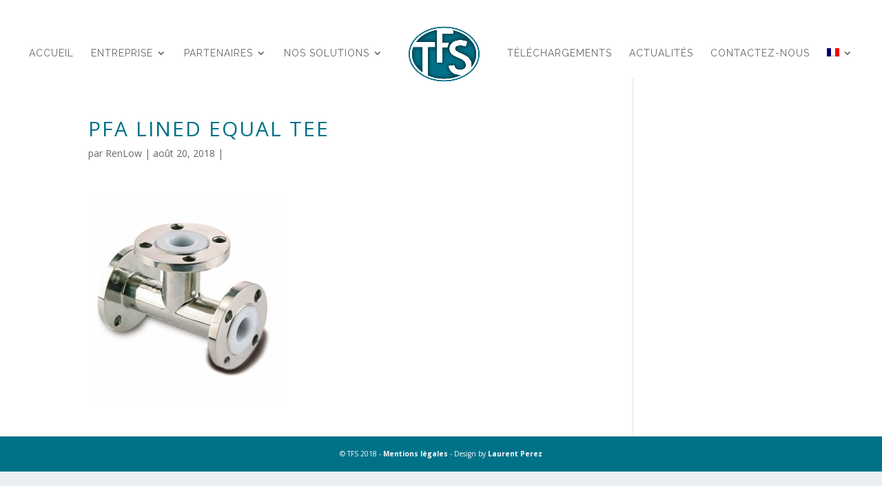

--- FILE ---
content_type: text/html; charset=UTF-8
request_url: http://www.tfsgroup.fr/robinetterie/pfa-lined-pipes-and-fittings-bueno/pfa-lined-equal-tee-bueno/attachment/pfa-lined-equal-tee/
body_size: 7676
content:
<!DOCTYPE html>
<html lang="fr-FR" prefix="og: http://ogp.me/ns#">
<head>
	<meta charset="UTF-8" />
<meta http-equiv="X-UA-Compatible" content="IE=edge">
	<link rel="pingback" href="http://www.tfsgroup.fr/xmlrpc.php" />

	<script type="text/javascript">
		document.documentElement.className = 'js';
	</script>

	<script>var et_site_url='http://www.tfsgroup.fr';var et_post_id='1898';function et_core_page_resource_fallback(a,b){"undefined"===typeof b&&(b=a.sheet.cssRules&&0===a.sheet.cssRules.length);b&&(a.onerror=null,a.onload=null,a.href?a.href=et_site_url+"/?et_core_page_resource="+a.id+et_post_id:a.src&&(a.src=et_site_url+"/?et_core_page_resource="+a.id+et_post_id))}
</script><title>PFA Lined Equal Tee | TFS</title>

<!-- This site is optimized with the Yoast SEO plugin v5.1 - https://yoast.com/wordpress/plugins/seo/ -->
<link rel="canonical" href="http://www.tfsgroup.fr/robinetterie/pfa-lined-pipes-and-fittings-bueno/pfa-lined-equal-tee-bueno/attachment/pfa-lined-equal-tee/" />
<meta property="og:locale" content="fr_FR" />
<meta property="og:type" content="article" />
<meta property="og:title" content="PFA Lined Equal Tee | TFS" />
<meta property="og:url" content="http://www.tfsgroup.fr/robinetterie/pfa-lined-pipes-and-fittings-bueno/pfa-lined-equal-tee-bueno/attachment/pfa-lined-equal-tee/" />
<meta property="og:site_name" content="TFS" />
<meta property="og:image" content="http://www.tfsgroup.fr/wp-content/uploads/2018/08/PFA-Lined-Equal-Tee.jpg" />
<meta name="twitter:card" content="summary_large_image" />
<meta name="twitter:title" content="PFA Lined Equal Tee | TFS" />
<meta name="twitter:image" content="http://www.tfsgroup.fr/wp-content/uploads/2018/08/PFA-Lined-Equal-Tee.jpg" />
<!-- / Yoast SEO plugin. -->

<link rel='dns-prefetch' href='//assets.juicer.io' />
<link rel='dns-prefetch' href='//www.tfsgroup.fr' />
<link rel='dns-prefetch' href='//fonts.googleapis.com' />
<link rel='dns-prefetch' href='//s.w.org' />
<link rel="alternate" type="application/rss+xml" title="TFS &raquo; Flux" href="http://www.tfsgroup.fr/feed/" />
<link rel="alternate" type="application/rss+xml" title="TFS &raquo; Flux des commentaires" href="http://www.tfsgroup.fr/comments/feed/" />
		<script type="text/javascript">
			window._wpemojiSettings = {"baseUrl":"https:\/\/s.w.org\/images\/core\/emoji\/11\/72x72\/","ext":".png","svgUrl":"https:\/\/s.w.org\/images\/core\/emoji\/11\/svg\/","svgExt":".svg","source":{"concatemoji":"http:\/\/www.tfsgroup.fr\/wp-includes\/js\/wp-emoji-release.min.js?ver=4.9.28"}};
			!function(e,a,t){var n,r,o,i=a.createElement("canvas"),p=i.getContext&&i.getContext("2d");function s(e,t){var a=String.fromCharCode;p.clearRect(0,0,i.width,i.height),p.fillText(a.apply(this,e),0,0);e=i.toDataURL();return p.clearRect(0,0,i.width,i.height),p.fillText(a.apply(this,t),0,0),e===i.toDataURL()}function c(e){var t=a.createElement("script");t.src=e,t.defer=t.type="text/javascript",a.getElementsByTagName("head")[0].appendChild(t)}for(o=Array("flag","emoji"),t.supports={everything:!0,everythingExceptFlag:!0},r=0;r<o.length;r++)t.supports[o[r]]=function(e){if(!p||!p.fillText)return!1;switch(p.textBaseline="top",p.font="600 32px Arial",e){case"flag":return s([55356,56826,55356,56819],[55356,56826,8203,55356,56819])?!1:!s([55356,57332,56128,56423,56128,56418,56128,56421,56128,56430,56128,56423,56128,56447],[55356,57332,8203,56128,56423,8203,56128,56418,8203,56128,56421,8203,56128,56430,8203,56128,56423,8203,56128,56447]);case"emoji":return!s([55358,56760,9792,65039],[55358,56760,8203,9792,65039])}return!1}(o[r]),t.supports.everything=t.supports.everything&&t.supports[o[r]],"flag"!==o[r]&&(t.supports.everythingExceptFlag=t.supports.everythingExceptFlag&&t.supports[o[r]]);t.supports.everythingExceptFlag=t.supports.everythingExceptFlag&&!t.supports.flag,t.DOMReady=!1,t.readyCallback=function(){t.DOMReady=!0},t.supports.everything||(n=function(){t.readyCallback()},a.addEventListener?(a.addEventListener("DOMContentLoaded",n,!1),e.addEventListener("load",n,!1)):(e.attachEvent("onload",n),a.attachEvent("onreadystatechange",function(){"complete"===a.readyState&&t.readyCallback()})),(n=t.source||{}).concatemoji?c(n.concatemoji):n.wpemoji&&n.twemoji&&(c(n.twemoji),c(n.wpemoji)))}(window,document,window._wpemojiSettings);
		</script>
		<meta content="Divi v.3.15" name="generator"/><style type="text/css">
img.wp-smiley,
img.emoji {
	display: inline !important;
	border: none !important;
	box-shadow: none !important;
	height: 1em !important;
	width: 1em !important;
	margin: 0 .07em !important;
	vertical-align: -0.1em !important;
	background: none !important;
	padding: 0 !important;
}
</style>
<link rel='stylesheet' id='juicerstyle-css'  href='//assets.juicer.io/embed.css?ver=4.9.28' type='text/css' media='all' />
<link rel='stylesheet' id='contact-form-7-css'  href='http://www.tfsgroup.fr/wp-content/plugins/contact-form-7/includes/css/styles.css?ver=4.8.1' type='text/css' media='all' />
<link rel='stylesheet' id='easy-sidebar-menu-widget-css-css'  href='http://www.tfsgroup.fr/wp-content/plugins/easy-sidebar-menu-widget/assets/css/easy-sidebar-menu-widget.css?ver=4.9.28' type='text/css' media='all' />
<link rel='stylesheet' id='email-before-download-css'  href='http://www.tfsgroup.fr/wp-content/plugins/email-before-download/public/css/email-before-download-public.css?ver=5.1.9' type='text/css' media='all' />
<link rel='stylesheet' id='dlm-frontend-css'  href='http://www.tfsgroup.fr/wp-content/plugins/download-monitor/assets/css/frontend.css?ver=4.9.28' type='text/css' media='all' />
<link rel='stylesheet' id='divi-fonts-css'  href='http://fonts.googleapis.com/css?family=Open+Sans:300italic,400italic,600italic,700italic,800italic,400,300,600,700,800&#038;subset=latin,latin-ext' type='text/css' media='all' />
<link rel='stylesheet' id='divi-style-css'  href='http://www.tfsgroup.fr/wp-content/themes/Divi/style.css?ver=3.15' type='text/css' media='all' />
<link rel='stylesheet' id='et-builder-googlefonts-cached-css'  href='http://fonts.googleapis.com/css?family=Raleway%3A100%2C100italic%2C200%2C200italic%2C300%2C300italic%2Cregular%2Citalic%2C500%2C500italic%2C600%2C600italic%2C700%2C700italic%2C800%2C800italic%2C900%2C900italic&#038;ver=4.9.28#038;subset=latin,latin-ext' type='text/css' media='all' />
<link rel='stylesheet' id='recent-posts-widget-with-thumbnails-public-style-css'  href='http://www.tfsgroup.fr/wp-content/plugins/recent-posts-widget-with-thumbnails/public.css?ver=6.2.1' type='text/css' media='all' />
<link rel='stylesheet' id='dashicons-css'  href='http://www.tfsgroup.fr/wp-includes/css/dashicons.min.css?ver=4.9.28' type='text/css' media='all' />
<!-- This site uses the Google Analytics by MonsterInsights plugin v6.2.0 - Using Analytics tracking - https://www.monsterinsights.com/ -->
<script type="text/javascript" data-cfasync="false">
	/* Function to detect opted out users */
	function __gaTrackerIsOptedOut() {
		return document.cookie.indexOf(disableStr + '=true') > -1;
	}

	/* Disable tracking if the opt-out cookie exists. */
	var disableStr = 'ga-disable-UA-103064315-1';
	if ( __gaTrackerIsOptedOut() ) {
		window[disableStr] = true;
	}

	/* Opt-out function */
	function __gaTrackerOptout() {
	  document.cookie = disableStr + '=true; expires=Thu, 31 Dec 2099 23:59:59 UTC; path=/';
	  window[disableStr] = true;
	}

	(function(i,s,o,g,r,a,m){i['GoogleAnalyticsObject']=r;i[r]=i[r]||function(){
		(i[r].q=i[r].q||[]).push(arguments)},i[r].l=1*new Date();a=s.createElement(o),
		m=s.getElementsByTagName(o)[0];a.async=1;a.src=g;m.parentNode.insertBefore(a,m)
	})(window,document,'script','//www.google-analytics.com/analytics.js','__gaTracker');

	__gaTracker('create', 'UA-103064315-1', 'auto');
	__gaTracker('set', 'forceSSL', true);
	__gaTracker('require', 'displayfeatures');
	__gaTracker('require', 'linkid', 'linkid.js');
	__gaTracker('send','pageview');
</script>
<!-- / Google Analytics by MonsterInsights -->
<script type='text/javascript' src='http://www.tfsgroup.fr/wp-includes/js/jquery/jquery.js?ver=1.12.4'></script>
<script type='text/javascript' src='http://www.tfsgroup.fr/wp-includes/js/jquery/jquery-migrate.min.js?ver=1.4.1'></script>
<script type='text/javascript' src='//assets.juicer.io/embed-no-jquery.js?ver=4.9.28'></script>
<script type='text/javascript'>
/* <![CDATA[ */
var monsterinsights_frontend = {"js_events_tracking":"true","is_debug_mode":"false","download_extensions":"doc,exe,js,pdf,ppt,tgz,zip,xls","inbound_paths":"","home_url":"http:\/\/www.tfsgroup.fr","track_download_as":"event","internal_label":"int","hash_tracking":"false"};
/* ]]> */
</script>
<script type='text/javascript' src='http://www.tfsgroup.fr/wp-content/plugins/google-analytics-for-wordpress/assets/js/frontend.min.js?ver=6.2.0'></script>
<link rel='https://api.w.org/' href='http://www.tfsgroup.fr/wp-json/' />
<link rel="EditURI" type="application/rsd+xml" title="RSD" href="http://www.tfsgroup.fr/xmlrpc.php?rsd" />
<link rel="wlwmanifest" type="application/wlwmanifest+xml" href="http://www.tfsgroup.fr/wp-includes/wlwmanifest.xml" /> 
<meta name="generator" content="WordPress 4.9.28" />
<link rel='shortlink' href='http://www.tfsgroup.fr/?p=1898' />
<link rel="alternate" type="application/json+oembed" href="http://www.tfsgroup.fr/wp-json/oembed/1.0/embed?url=http%3A%2F%2Fwww.tfsgroup.fr%2Frobinetterie%2Fpfa-lined-pipes-and-fittings-bueno%2Fpfa-lined-equal-tee-bueno%2Fattachment%2Fpfa-lined-equal-tee%2F" />
<link rel="alternate" type="text/xml+oembed" href="http://www.tfsgroup.fr/wp-json/oembed/1.0/embed?url=http%3A%2F%2Fwww.tfsgroup.fr%2Frobinetterie%2Fpfa-lined-pipes-and-fittings-bueno%2Fpfa-lined-equal-tee-bueno%2Fattachment%2Fpfa-lined-equal-tee%2F&#038;format=xml" />
<script type="text/javascript">
(function(url){
	if(/(?:Chrome\/26\.0\.1410\.63 Safari\/537\.31|WordfenceTestMonBot)/.test(navigator.userAgent)){ return; }
	var addEvent = function(evt, handler) {
		if (window.addEventListener) {
			document.addEventListener(evt, handler, false);
		} else if (window.attachEvent) {
			document.attachEvent('on' + evt, handler);
		}
	};
	var removeEvent = function(evt, handler) {
		if (window.removeEventListener) {
			document.removeEventListener(evt, handler, false);
		} else if (window.detachEvent) {
			document.detachEvent('on' + evt, handler);
		}
	};
	var evts = 'contextmenu dblclick drag dragend dragenter dragleave dragover dragstart drop keydown keypress keyup mousedown mousemove mouseout mouseover mouseup mousewheel scroll'.split(' ');
	var logHuman = function() {
		if (window.wfLogHumanRan) { return; }
		window.wfLogHumanRan = true;
		var wfscr = document.createElement('script');
		wfscr.type = 'text/javascript';
		wfscr.async = true;
		wfscr.src = url + '&r=' + Math.random();
		(document.getElementsByTagName('head')[0]||document.getElementsByTagName('body')[0]).appendChild(wfscr);
		for (var i = 0; i < evts.length; i++) {
			removeEvent(evts[i], logHuman);
		}
	};
	for (var i = 0; i < evts.length; i++) {
		addEvent(evts[i], logHuman);
	}
})('//www.tfsgroup.fr/?wordfence_lh=1&hid=B32D911D962055097327E53248923F09');
</script><style type="text/css">
.qtranxs_flag_fr {background-image: url(http://www.tfsgroup.fr/wp-content/plugins/qtranslate-x/flags/fr.png); background-repeat: no-repeat;}
.qtranxs_flag_en {background-image: url(http://www.tfsgroup.fr/wp-content/plugins/qtranslate-x/flags/gb.png); background-repeat: no-repeat;}
.qtranxs_flag_zh {background-image: url(http://www.tfsgroup.fr/wp-content/plugins/qtranslate-x/flags/cn.png); background-repeat: no-repeat;}
</style>
<link hreflang="fr" href="http://www.tfsgroup.fr/fr/robinetterie/pfa-lined-pipes-and-fittings-bueno/pfa-lined-equal-tee-bueno/attachment/pfa-lined-equal-tee/" rel="alternate" />
<link hreflang="en" href="http://www.tfsgroup.fr/en/robinetterie/pfa-lined-pipes-and-fittings-bueno/pfa-lined-equal-tee-bueno/attachment/pfa-lined-equal-tee/" rel="alternate" />
<link hreflang="zh" href="http://www.tfsgroup.fr/zh/robinetterie/pfa-lined-pipes-and-fittings-bueno/pfa-lined-equal-tee-bueno/attachment/pfa-lined-equal-tee/" rel="alternate" />
<link hreflang="x-default" href="http://www.tfsgroup.fr/robinetterie/pfa-lined-pipes-and-fittings-bueno/pfa-lined-equal-tee-bueno/attachment/pfa-lined-equal-tee/" rel="alternate" />
<meta name="generator" content="qTranslate-X 3.4.6.8" />
<meta name="viewport" content="width=device-width, initial-scale=1.0, maximum-scale=1.0, user-scalable=0" /><link rel="shortcut icon" href="http://www.tfsgroup.fr/wp-content/uploads/2017/07/logo-tfs.png" /><style type="text/css" id="custom-background-css">
body.custom-background { background-color: #ebeff4; }
</style>
<link rel="stylesheet" id="et-divi-customizer-global-cached-inline-styles" href="http://www.tfsgroup.fr/wp-content/cache/et/global/et-divi-customizer-global-17668518301113.min.css" onerror="et_core_page_resource_fallback(this, true)" onload="et_core_page_resource_fallback(this)" /></head>
<body class="attachment attachment-template-default single single-attachment postid-1898 attachmentid-1898 attachment-jpeg custom-background et_pb_button_helper_class et_fullwidth_nav et_fixed_nav et_show_nav et_cover_background et_pb_gutter osx et_pb_gutters2 et_primary_nav_dropdown_animation_fade et_secondary_nav_dropdown_animation_fade et_pb_footer_columns4 et_header_style_split et_smooth_scroll et_right_sidebar et_divi_theme et-db et_minified_js et_minified_css">
	<div id="page-container">

	
	
			<header id="main-header" data-height-onload="100">
			<div class="container clearfix et_menu_container">
							<div class="logo_container">
					<span class="logo_helper"></span>
					<a href="http://www.tfsgroup.fr/">
						<img src="http://www.tfsgroup.fr/wp-content/uploads/2017/07/logo-tfs.png" alt="TFS" id="logo" data-height-percentage="100" />
					</a>
				</div>
							<div id="et-top-navigation" data-height="100" data-fixed-height="60">
											<nav id="top-menu-nav">
						<ul id="top-menu" class="nav"><li id="menu-item-2908" class="menu-item menu-item-type-post_type menu-item-object-page menu-item-home menu-item-2908"><a href="http://www.tfsgroup.fr/">accueil</a></li>
<li id="menu-item-2466" class="menu-item menu-item-type-post_type menu-item-object-page menu-item-has-children menu-item-2466"><a href="http://www.tfsgroup.fr/presentation/">Entreprise</a>
<ul class="sub-menu">
	<li id="menu-item-2465" class="menu-item menu-item-type-post_type menu-item-object-page menu-item-2465"><a href="http://www.tfsgroup.fr/presentation/">Présentation</a></li>
	<li id="menu-item-3257" class="menu-item menu-item-type-custom menu-item-object-custom menu-item-3257"><a href="http://www.tfsgroup.fr/presentation/#organisation">Organisation</a></li>
</ul>
</li>
<li id="menu-item-2449" class="menu-item menu-item-type-post_type menu-item-object-page menu-item-has-children menu-item-2449"><a href="http://www.tfsgroup.fr/partenaires/">Partenaires</a>
<ul class="sub-menu">
	<li id="menu-item-2450" class="menu-item menu-item-type-post_type menu-item-object-page menu-item-2450"><a href="http://www.tfsgroup.fr/partenaires/bueno/">Bueno</a></li>
	<li id="menu-item-2451" class="menu-item menu-item-type-post_type menu-item-object-page menu-item-2451"><a href="http://www.tfsgroup.fr/partenaires/parcitank/">Parcitank</a></li>
	<li id="menu-item-2452" class="menu-item menu-item-type-post_type menu-item-object-page menu-item-2452"><a href="http://www.tfsgroup.fr/partenaires/posiwell/">PosiWell</a></li>
	<li id="menu-item-2453" class="menu-item menu-item-type-post_type menu-item-object-page menu-item-2453"><a href="http://www.tfsgroup.fr/partenaires/cwzd/">Wuzhou Valves</a></li>
	<li id="menu-item-2909" class="menu-item menu-item-type-post_type menu-item-object-page menu-item-2909"><a href="http://www.tfsgroup.fr/partenaires/hippo/">HIPPOVALVE</a></li>
	<li id="menu-item-2454" class="menu-item menu-item-type-post_type menu-item-object-page menu-item-2454"><a href="http://www.tfsgroup.fr/partenaires/ghibson/">Ghibson</a></li>
</ul>
</li>
<li id="menu-item-3135" class="menu-item menu-item-type-post_type menu-item-object-page menu-item-has-children menu-item-3135"><a href="http://www.tfsgroup.fr/nos-solutions/">Nos Solutions</a>
<ul class="sub-menu">
	<li id="menu-item-3649" class="menu-item menu-item-type-post_type menu-item-object-page menu-item-3649"><a href="http://www.tfsgroup.fr/robinetterie/">Département Robinetterie</a></li>
	<li id="menu-item-3648" class="menu-item menu-item-type-post_type menu-item-object-page menu-item-3648"><a href="http://www.tfsgroup.fr/skids/">Département Skids</a></li>
	<li id="menu-item-3646" class="menu-item menu-item-type-post_type menu-item-object-page menu-item-3646"><a href="http://www.tfsgroup.fr/cuves-et-process/">Département Cuves et Process</a></li>
	<li id="menu-item-3647" class="menu-item menu-item-type-post_type menu-item-object-page menu-item-3647"><a href="http://www.tfsgroup.fr/prise-echantillon/">Département Prise d&rsquo;échantillon</a></li>
</ul>
</li>
<li id="menu-item-2457" class="menu-item menu-item-type-post_type menu-item-object-page menu-item-2457"><a href="http://www.tfsgroup.fr/telechargements/">Téléchargements</a></li>
<li id="menu-item-2458" class="menu-item menu-item-type-post_type menu-item-object-page menu-item-2458"><a href="http://www.tfsgroup.fr/actualites/">Actualités</a></li>
<li id="menu-item-2463" class="menu-item menu-item-type-post_type menu-item-object-page menu-item-2463"><a href="http://www.tfsgroup.fr/contact/">Contactez-nous</a></li>
<li id="menu-item-2468" class="qtranxs-lang-menu qtranxs-lang-menu-fr menu-item menu-item-type-custom menu-item-object-custom menu-item-has-children menu-item-2468"><a title="Français" href="#"><img src="http://www.tfsgroup.fr/wp-content/plugins/qtranslate-x/flags/fr.png" alt="Français" /></a>
<ul class="sub-menu">
	<li id="menu-item-3650" class="qtranxs-lang-menu-item qtranxs-lang-menu-item-fr menu-item menu-item-type-custom menu-item-object-custom menu-item-3650"><a title="Français" href="http://www.tfsgroup.fr/fr/robinetterie/pfa-lined-pipes-and-fittings-bueno/pfa-lined-equal-tee-bueno/attachment/pfa-lined-equal-tee/"><img src="http://www.tfsgroup.fr/wp-content/plugins/qtranslate-x/flags/fr.png" alt="Français" />&nbsp;Français</a></li>
	<li id="menu-item-3651" class="qtranxs-lang-menu-item qtranxs-lang-menu-item-en menu-item menu-item-type-custom menu-item-object-custom menu-item-3651"><a title="English" href="http://www.tfsgroup.fr/en/robinetterie/pfa-lined-pipes-and-fittings-bueno/pfa-lined-equal-tee-bueno/attachment/pfa-lined-equal-tee/"><img src="http://www.tfsgroup.fr/wp-content/plugins/qtranslate-x/flags/gb.png" alt="English" />&nbsp;English</a></li>
	<li id="menu-item-3652" class="qtranxs-lang-menu-item qtranxs-lang-menu-item-zh menu-item menu-item-type-custom menu-item-object-custom menu-item-3652"><a title="中文" href="http://www.tfsgroup.fr/zh/robinetterie/pfa-lined-pipes-and-fittings-bueno/pfa-lined-equal-tee-bueno/attachment/pfa-lined-equal-tee/"><img src="http://www.tfsgroup.fr/wp-content/plugins/qtranslate-x/flags/cn.png" alt="中文" />&nbsp;中文</a></li>
</ul>
</li>
</ul>						</nav>
					
					
					
					
					<div id="et_mobile_nav_menu">
				<div class="mobile_nav closed">
					<span class="select_page">Sélectionner une page</span>
					<span class="mobile_menu_bar mobile_menu_bar_toggle"></span>
				</div>
			</div>				</div> <!-- #et-top-navigation -->
			</div> <!-- .container -->
			<div class="et_search_outer">
				<div class="container et_search_form_container">
					<form role="search" method="get" class="et-search-form" action="http://www.tfsgroup.fr/">
					<input type="search" class="et-search-field" placeholder="Rechercher &hellip;" value="" name="s" title="Rechercher:" />					</form>
					<span class="et_close_search_field"></span>
				</div>
			</div>
		</header> <!-- #main-header -->
			<div id="et-main-area">
	
<div id="main-content">
		<div class="container">
		<div id="content-area" class="clearfix">
			<div id="left-area">
											<article id="post-1898" class="et_pb_post post-1898 attachment type-attachment status-inherit hentry">
											<div class="et_post_meta_wrapper">
							<h1 class="entry-title">PFA Lined Equal Tee</h1>

						<p class="post-meta"> par <span class="author vcard"><a href="http://www.tfsgroup.fr/author/renlow/" title="Articles de RenLow" rel="author">RenLow</a></span> | <span class="published">août 20, 2018</span> | </p>
												</div> <!-- .et_post_meta_wrapper -->
				
					<div class="entry-content">
					<p class="attachment"><a href='http://www.tfsgroup.fr/wp-content/uploads/2018/08/PFA-Lined-Equal-Tee.jpg'><img width="287" height="300" src="http://www.tfsgroup.fr/wp-content/uploads/2018/08/PFA-Lined-Equal-Tee-287x300.jpg" class="attachment-medium size-medium" alt="" srcset="http://www.tfsgroup.fr/wp-content/uploads/2018/08/PFA-Lined-Equal-Tee-287x300.jpg 287w, http://www.tfsgroup.fr/wp-content/uploads/2018/08/PFA-Lined-Equal-Tee.jpg 383w" sizes="(max-width: 287px) 100vw, 287px" /></a></p>
					</div> <!-- .entry-content -->
					<div class="et_post_meta_wrapper">
					
					
										</div> <!-- .et_post_meta_wrapper -->
				</article> <!-- .et_pb_post -->

						</div> <!-- #left-area -->

					</div> <!-- #content-area -->
	</div> <!-- .container -->
	</div> <!-- #main-content -->


	<span class="et_pb_scroll_top et-pb-icon"></span>


			<footer id="main-footer">
				

		
				<div id="footer-bottom">
					<div class="container clearfix">
				<div id="footer-info"><p>© TFS 2018 - <a href="http://www.tfsgroup.fr/mentions-legales/" target="_blank">Mentions légales</a> - Design by <a href="http://www.1234web.fr" target="_blank">Laurent Perez</a></p></div>					</div>	<!-- .container -->
				</div>
			</footer> <!-- #main-footer -->
		</div> <!-- #et-main-area -->


	</div> <!-- #page-container -->

		<script type="text/javascript">
		var et_animation_data = [];
	</script>
	<script type='text/javascript'>
/* <![CDATA[ */
var wpcf7 = {"apiSettings":{"root":"http:\/\/www.tfsgroup.fr\/wp-json\/contact-form-7\/v1","namespace":"contact-form-7\/v1"},"recaptcha":{"messages":{"empty":"Merci de confirmer que vous n\u2019\u00eates pas un robot."}}};
/* ]]> */
</script>
<script type='text/javascript' src='http://www.tfsgroup.fr/wp-content/plugins/contact-form-7/includes/js/scripts.js?ver=4.8.1'></script>
<script type='text/javascript' src='http://www.tfsgroup.fr/wp-content/plugins/easy-sidebar-menu-widget/assets/js/jquery.easy-sidebar-menu-widget.min.js?ver=4.9.28'></script>
<script type='text/javascript'>
/* <![CDATA[ */
var ebd_inline = {"ajaxurl":"http:\/\/www.tfsgroup.fr\/wp-admin\/admin-ajax.php","ajax_nonce":"ea1c2cd165"};
/* ]]> */
</script>
<script type='text/javascript' src='http://www.tfsgroup.fr/wp-content/plugins/email-before-download/public/js/email-before-download-public.js?ver=5.1.9'></script>
<script type='text/javascript'>
/* <![CDATA[ */
var DIVI = {"item_count":"%d Item","items_count":"%d Items"};
var et_shortcodes_strings = {"previous":"Pr\u00e9c\u00e9dent","next":"Suivant"};
var et_pb_custom = {"ajaxurl":"http:\/\/www.tfsgroup.fr\/wp-admin\/admin-ajax.php","images_uri":"http:\/\/www.tfsgroup.fr\/wp-content\/themes\/Divi\/images","builder_images_uri":"http:\/\/www.tfsgroup.fr\/wp-content\/themes\/Divi\/includes\/builder\/images","et_frontend_nonce":"1e34413566","subscription_failed":"Veuillez v\u00e9rifier les champs ci-dessous pour vous assurer que vous avez entr\u00e9 les informations correctes.","et_ab_log_nonce":"1a49d4e4fe","fill_message":"S'il vous pla\u00eet, remplissez les champs suivants:","contact_error_message":"Veuillez corriger les erreurs suivantes :","invalid":"E-mail non valide","captcha":"Captcha","prev":"Pr\u00e9c\u00e9dent","previous":"Pr\u00e9c\u00e9dente","next":"Prochaine","wrong_captcha":"Vous avez entr\u00e9 le mauvais num\u00e9ro dans le captcha.","is_builder_plugin_used":"","ignore_waypoints":"no","is_divi_theme_used":"1","widget_search_selector":".widget_search","is_ab_testing_active":"","page_id":"1898","unique_test_id":"","ab_bounce_rate":"5","is_cache_plugin_active":"no","is_shortcode_tracking":""};
var et_pb_box_shadow_elements = [];
/* ]]> */
</script>
<script type='text/javascript' src='http://www.tfsgroup.fr/wp-content/themes/Divi/js/custom.min.js?ver=3.15'></script>
<script type='text/javascript' src='http://www.tfsgroup.fr/wp-content/themes/Divi/includes/builder/scripts/cpt-modules-wrapper.js?ver=3.15'></script>
<script type='text/javascript' src='http://www.tfsgroup.fr/wp-content/themes/Divi/core/admin/js/common.js?ver=3.15'></script>
<script type='text/javascript' src='http://www.tfsgroup.fr/wp-includes/js/wp-embed.min.js?ver=4.9.28'></script>
</body>
</html>


--- FILE ---
content_type: text/css
request_url: http://www.tfsgroup.fr/wp-content/cache/et/global/et-divi-customizer-global-17668518301113.min.css
body_size: 2441
content:
h1,h2,h3,h4,h5,h6{color:#007288}body{line-height:1.5em}.woocommerce #respond input#submit,.woocommerce-page #respond input#submit,.woocommerce #content input.button,.woocommerce-page #content input.button,.woocommerce-message,.woocommerce-error,.woocommerce-info{background:#007288!important}#et_search_icon:hover,.mobile_menu_bar:before,.mobile_menu_bar:after,.et_toggle_slide_menu:after,.et-social-icon a:hover,.et_pb_sum,.et_pb_pricing li a,.et_pb_pricing_table_button,.et_overlay:before,.entry-summary p.price ins,.woocommerce div.product span.price,.woocommerce-page div.product span.price,.woocommerce #content div.product span.price,.woocommerce-page #content div.product span.price,.woocommerce div.product p.price,.woocommerce-page div.product p.price,.woocommerce #content div.product p.price,.woocommerce-page #content div.product p.price,.et_pb_member_social_links a:hover,.woocommerce .star-rating span:before,.woocommerce-page .star-rating span:before,.et_pb_widget li a:hover,.et_pb_filterable_portfolio .et_pb_portfolio_filters li a.active,.et_pb_filterable_portfolio .et_pb_portofolio_pagination ul li a.active,.et_pb_gallery .et_pb_gallery_pagination ul li a.active,.wp-pagenavi span.current,.wp-pagenavi a:hover,.nav-single a,.posted_in a{color:#007288}.et_pb_contact_submit,.et_password_protected_form .et_submit_button,.et_pb_bg_layout_light .et_pb_newsletter_button,.comment-reply-link,.form-submit .et_pb_button,.et_pb_bg_layout_light .et_pb_promo_button,.et_pb_bg_layout_light .et_pb_more_button,.woocommerce a.button.alt,.woocommerce-page a.button.alt,.woocommerce button.button.alt,.woocommerce-page button.button.alt,.woocommerce input.button.alt,.woocommerce-page input.button.alt,.woocommerce #respond input#submit.alt,.woocommerce-page #respond input#submit.alt,.woocommerce #content input.button.alt,.woocommerce-page #content input.button.alt,.woocommerce a.button,.woocommerce-page a.button,.woocommerce button.button,.woocommerce-page button.button,.woocommerce input.button,.woocommerce-page input.button,.et_pb_contact p input[type="checkbox"]:checked+label i:before,.et_pb_bg_layout_light.et_pb_module.et_pb_button{color:#007288}.footer-widget h4{color:#007288}.et-search-form,.nav li ul,.et_mobile_menu,.footer-widget li:before,.et_pb_pricing li:before,blockquote{border-color:#007288}.et_pb_counter_amount,.et_pb_featured_table .et_pb_pricing_heading,.et_quote_content,.et_link_content,.et_audio_content,.et_pb_post_slider.et_pb_bg_layout_dark,.et_slide_in_menu_container,.et_pb_contact p input[type="radio"]:checked+label i:before{background-color:#007288}a{color:#007288}#top-header,#et-secondary-nav li ul{background-color:#007288}#top-menu li a,.et_search_form_container input{font-weight:normal;font-style:normal;text-transform:uppercase;text-decoration:none;letter-spacing:1px}.et_search_form_container input::-moz-placeholder{font-weight:normal;font-style:normal;text-transform:uppercase;text-decoration:none;letter-spacing:1px}.et_search_form_container input::-webkit-input-placeholder{font-weight:normal;font-style:normal;text-transform:uppercase;text-decoration:none;letter-spacing:1px}.et_search_form_container input:-ms-input-placeholder{font-weight:normal;font-style:normal;text-transform:uppercase;text-decoration:none;letter-spacing:1px}#top-menu li.current-menu-ancestor>a,#top-menu li.current-menu-item>a,.et_color_scheme_red #top-menu li.current-menu-ancestor>a,.et_color_scheme_red #top-menu li.current-menu-item>a,.et_color_scheme_pink #top-menu li.current-menu-ancestor>a,.et_color_scheme_pink #top-menu li.current-menu-item>a,.et_color_scheme_orange #top-menu li.current-menu-ancestor>a,.et_color_scheme_orange #top-menu li.current-menu-item>a,.et_color_scheme_green #top-menu li.current-menu-ancestor>a,.et_color_scheme_green #top-menu li.current-menu-item>a{color:#007288}#main-footer{background-color:rgba(34,34,34,0)}#footer-widgets .footer-widget a,#footer-widgets .footer-widget li a,#footer-widgets .footer-widget li a:hover{color:#ffffff}.footer-widget{color:#ffffff}#main-footer .footer-widget h4{color:#007288}.footer-widget li:before{border-color:#007288}#footer-bottom{background-color:#007288}#footer-info,#footer-info a{color:#ffffff}#footer-info{font-size:10px}#footer-bottom .et-social-icon a{color:rgba(102,102,102,0)}h1,h2,h3,h4,h5,h6,.et_quote_content blockquote p,.et_pb_slide_description .et_pb_slide_title{font-weight:normal;font-style:normal;text-transform:uppercase;text-decoration:none;letter-spacing:2px}@media only screen and (min-width:981px){.et_pb_section{padding:2% 0}.et_pb_section.et_pb_section_first{padding-top:inherit}.et_pb_fullwidth_section{padding:0}.et_header_style_left #et-top-navigation,.et_header_style_split #et-top-navigation{padding:50px 0 0 0}.et_header_style_left #et-top-navigation nav>ul>li>a,.et_header_style_split #et-top-navigation nav>ul>li>a{padding-bottom:50px}.et_header_style_split .centered-inline-logo-wrap{width:100px;margin:-100px 0}.et_header_style_split .centered-inline-logo-wrap #logo{max-height:100px}.et_pb_svg_logo.et_header_style_split .centered-inline-logo-wrap #logo{height:100px}.et_header_style_centered #top-menu>li>a{padding-bottom:18px}.et_header_style_slide #et-top-navigation,.et_header_style_fullscreen #et-top-navigation{padding:41px 0 41px 0!important}.et_header_style_centered #main-header .logo_container{height:100px}.et_header_style_centered.et_hide_primary_logo #main-header:not(.et-fixed-header) .logo_container,.et_header_style_centered.et_hide_fixed_logo #main-header.et-fixed-header .logo_container{height:18px}.et_header_style_left .et-fixed-header #et-top-navigation,.et_header_style_split .et-fixed-header #et-top-navigation{padding:30px 0 0 0}.et_header_style_left .et-fixed-header #et-top-navigation nav>ul>li>a,.et_header_style_split .et-fixed-header #et-top-navigation nav>ul>li>a{padding-bottom:30px}.et_header_style_centered header#main-header.et-fixed-header .logo_container{height:60px}.et_header_style_split .et-fixed-header .centered-inline-logo-wrap{width:60px;margin:-60px 0}.et_header_style_split .et-fixed-header .centered-inline-logo-wrap #logo{max-height:60px}.et_pb_svg_logo.et_header_style_split .et-fixed-header .centered-inline-logo-wrap #logo{height:60px}.et_header_style_slide .et-fixed-header #et-top-navigation,.et_header_style_fullscreen .et-fixed-header #et-top-navigation{padding:21px 0 21px 0!important}.et_header_style_split .centered-inline-logo-wrap{width:auto;height:114px}.et_header_style_split .et-fixed-header .centered-inline-logo-wrap{width:auto;height:74px}.et_header_style_split .centered-inline-logo-wrap #logo,.et_header_style_split .et-fixed-header .centered-inline-logo-wrap #logo{height:auto;max-height:100%}.et-fixed-header#top-header,.et-fixed-header#top-header #et-secondary-nav li ul{background-color:#007288}.et-fixed-header #top-menu li.current-menu-ancestor>a,.et-fixed-header #top-menu li.current-menu-item>a{color:#007288!important}}@media only screen and (min-width:1350px){.et_pb_row{padding:27px 0}.et_pb_section{padding:27px 0}.single.et_pb_pagebuilder_layout.et_full_width_page .et_post_meta_wrapper{padding-top:81px}.et_pb_section.et_pb_section_first{padding-top:inherit}.et_pb_fullwidth_section{padding:0}}	#main-header,#et-top-navigation{font-family:'Raleway',Helvetica,Arial,Lucida,sans-serif}.et_pb_toggle.et_pb_toggle_item .et_pb_toggle_title:before{font-size:26px}.et_pb_toggle.et_pb_toggle_item{padding:16px}.et_pb_posts .et_pb_post h2{font-size:18px}.et_pb_column_1_3 .et_pb_posts .et_pb_post h2{font-size:15.230769228px}.et_pb_column_1_4 .et_pb_posts .et_pb_post h2{font-size:15.230769228px}.et_pb_fullwidth_section .et_pb_slide_description .et_pb_slide_title{font-size:40px}.et_pb_fullwidth_section .et_pb_slide_description .et_pb_slide_title{font-weight:normal;font-style:normal;text-transform:uppercase;text-decoration:none}#footer-info{float:none!important;text-align:center!important}#wrapper_easy_org_chart_pro3238 img,#wrapper_easy_org_chart_pro_overflow3231 img{display:none}#wrapper_easy_org_chart_pro3238 p,#wrapper_easy_org_chart_pro_overflow3231 p{text-align:center;color:#FFF!important}.pseoc_mid_content,.pseoc_sub_mid_content{background-color:#007288!important}#solutions .wcp-img-wrap{border:1px solid #007488}#solutions .wcp-content-wrap a{text-transform:uppercase;font-size:14px}.menu-skids-container li{padding:15px 0;border-top:1px solid #007488}.et_pb_widget{margin-bottom:0!important}#top-menu .mask{display:none}.wpcf7-form p{font-size:12px;font-weight:bold}.wpcf7-form-control{width:100%!important;padding:5px!important;margin:2px 0!important;text-transform:uppercase}.wpcf7-submit{background:#007288;color:#FFF;text-transform:uppercase;font-weight:bold;border:0}.et_header_style_split .et-fixed-header .centered-inline-logo-wrap #logo{top:30px}#main-header,#main-header.et-fixed-header{-webkit-box-shadow:0 0px 0 rgba(0,0,0,0.1)!important;-moz-box-shadow:0 0px 0 rgba(0,0,0,0.1)!important;box-shadow:0 0px 0 rgba(0,0,0,0.1)!important}#top-menu a{top:20px}#top-menu ul a{top:0px!important}.wcp-post-contents{display:none}.rpc-title{font-size:12px;letter-spacing:normal;line-height:normal;text-transform:initial;color:#666;font-weight:500;margin:0}.rpc-title:hover{color:#007488}

--- FILE ---
content_type: text/plain
request_url: https://www.google-analytics.com/j/collect?v=1&_v=j102&a=485242257&t=pageview&_s=1&dl=http%3A%2F%2Fwww.tfsgroup.fr%2Frobinetterie%2Fpfa-lined-pipes-and-fittings-bueno%2Fpfa-lined-equal-tee-bueno%2Fattachment%2Fpfa-lined-equal-tee%2F&ul=en-us%40posix&dt=PFA%20Lined%20Equal%20Tee%20%7C%20TFS&sr=1280x720&vp=1280x720&_u=aGBAgUAjCAAAACAAI~&jid=1715362330&gjid=1132720920&cid=329742674.1768149120&tid=UA-103064315-1&_gid=1205813294.1768149120&_slc=1&z=894188751
body_size: -284
content:
2,cG-LGZ510EEZ6